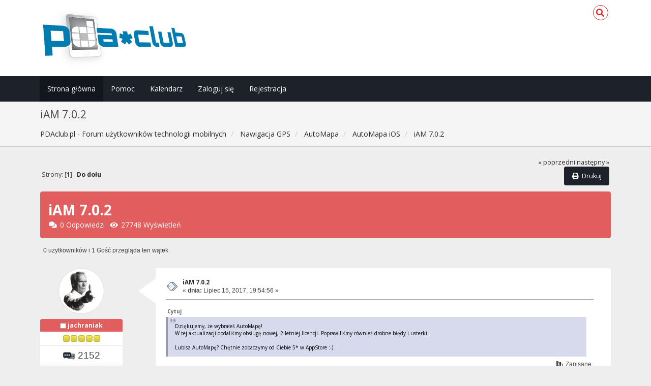

--- FILE ---
content_type: text/html; charset=UTF-8
request_url: https://pdaclub.pl/forum/automapa-ios/iam-7-1/?prev_next=next;PHPSESSID=er4maddk6abhq9559dlslf6os3
body_size: 5164
content:
<!DOCTYPE html>
<html xmlns="http://www.w3.org/1999/xhtml">
<head>
	<link rel="stylesheet" type="text/css" href="https://pdaclub.pl/forum/Themes/Redsy_v1/css/bootstrap.css" />
	<link rel="stylesheet" type="text/css" href="https://use.fontawesome.com/releases/v5.15.4/css/all.css" integrity="sha384-DyZ88mC6Up2uqS4h/KRgHuoeGwBcD4Ng9SiP4dIRy0EXTlnuz47vAwmeGwVChigm" crossorigin="anonymous" />
	<link rel="stylesheet" type="text/css" href="https://pdaclub.pl/forum/Themes/Redsy_v1/css/index.css" />
	<link rel="stylesheet" type="text/css" href="https://pdaclub.pl/forum/Themes/default/css/webkit.css" />
	<script type="text/javascript" src="https://ajax.googleapis.com/ajax/libs/jquery/3.6.0/jquery.min.js"></script> 
	<script type="text/javascript" src="https://pdaclub.pl/forum/Themes/Redsy_v1/scripts/redsy.js?fin20"></script>
	<script type="text/javascript" src="https://pdaclub.pl/forum/Themes/Redsy_v1/scripts/bootstrap.min.js?fin20"></script>
	<script type="text/javascript">
	$(document).ready(function(){
		$("input[type=button]").attr("class", "btn btn-default btn-sm");
		$(".button_submit").attr("class", "btn btn-danger btn-sm");
		$("#advanced_search input[type='text'], #search_term_input input[type='text']").removeAttr("size"); 
		$(".table_grid").addClass("table table-striped");
		$("img[alt='Nowy'], img.new_posts").replaceWith("<span class='label label-warning'>Nowy</span>");
		$("#profile_success").removeAttr("id").removeClass("windowbg").addClass("alert alert-success"); 
		$("#profile_error").removeAttr("id").removeClass("windowbg").addClass("alert alert-danger"); 
	});
	</script>	
	<script type="text/javascript" src="https://pdaclub.pl/forum/Themes/default/scripts/script.js?fin20"></script>
	<script type="text/javascript" src="https://pdaclub.pl/forum/Themes/Redsy_v1/scripts/theme.js?fin20"></script>
	<script type="text/javascript"><!-- // --><![CDATA[
		var smf_theme_url = "https://pdaclub.pl/forum/Themes/Redsy_v1";
		var smf_default_theme_url = "https://pdaclub.pl/forum/Themes/default";
		var smf_images_url = "https://pdaclub.pl/forum/Themes/Redsy_v1/images";
		var smf_scripturl = "https://pdaclub.pl/forum/index.php?PHPSESSID=er4maddk6abhq9559dlslf6os3&amp;";
		var smf_iso_case_folding = false;
		var smf_charset = "UTF-8";
		var ajax_notification_text = "Ładowanie...";
		var ajax_notification_cancel_text = "Anuluj";
	// ]]></script>
	<style type="text/css">
	@media (min-width: 768px) 
	{
		.container {
			width: 90%;
		}
	}
	</style>
	<meta name="viewport" content="width=device-width, initial-scale=1" />
	<meta http-equiv="Content-Type" content="text/html; charset=UTF-8" />
	<meta name="description" content="iAM 7.0.2" />
	<title>iAM 7.0.2</title>
	<meta name="robots" content="noindex" />
	<link rel="canonical" href="https://pdaclub.pl/forum/automapa-ios/iam-7-0-2/" />
	<link rel="help" href="https://pdaclub.pl/forum/help/?PHPSESSID=er4maddk6abhq9559dlslf6os3" />
	<link rel="search" href="https://pdaclub.pl/forum/search/?PHPSESSID=er4maddk6abhq9559dlslf6os3" />
	<link rel="contents" href="https://pdaclub.pl/forum/index.php?PHPSESSID=er4maddk6abhq9559dlslf6os3" />
	<link rel="alternate" type="application/rss+xml" title="PDAclub.pl - Forum użytkowników technologii mobilnych - RSS" href="https://pdaclub.pl/forum/.xml/?type=rss;PHPSESSID=er4maddk6abhq9559dlslf6os3" />
	<link rel="prev" href="https://pdaclub.pl/forum/automapa-ios/iam-7-0-2/?prev_next=prev;PHPSESSID=er4maddk6abhq9559dlslf6os3" />
	<link rel="next" href="https://pdaclub.pl/forum/automapa-ios/iam-7-0-2/?prev_next=next;PHPSESSID=er4maddk6abhq9559dlslf6os3" />
	<link rel="index" href="https://pdaclub.pl/forum/automapa-ios/?PHPSESSID=er4maddk6abhq9559dlslf6os3" /><script src="https://www.google.com/recaptcha/api.js"></script>
	<link rel="stylesheet" type="text/css" id="recaptcha_css" href="https://pdaclub.pl/forum/Themes/default/css/recaptcha.css" />
		<script type="text/javascript" src="https://pdaclub.pl/forum/Themes/default/scripts/captcha.js"></script>
</head>
<body>
<div id="wrapper">
	<nav class="navbar navbar-default navbar-static-top">
		<div class="container">
			<div class="navbar-header">
				<button type="button" class="navbar-toggle collapsed" data-toggle="collapse" data-target="#bs-example-navbar-collapse-1">
					<span class="icon-bar"></span>
					<span class="icon-bar"></span>
					<span class="icon-bar"></span>
				</button>
				<a class="navbar-brand" href="https://pdaclub.pl/forum/index.php?PHPSESSID=er4maddk6abhq9559dlslf6os3"><img class="logo" src="/images/pdaclub_logo_forum.jpg" alt="PDAclub.pl - Forum użytkowników technologii mobilnych" /></a>
			</div>			
			<div class="collapse navbar-collapse">
				
				<ul class="nav-notification navbar-right">	
					<li class="search-list">
						<div class="search-input-wrapper">
							<div class="search-input">
								<form action="https://pdaclub.pl/forum/search2/?PHPSESSID=er4maddk6abhq9559dlslf6os3" method="post" accept-charset="UTF-8">
									<input name="search" type="text" class="form-control input-sm inline-block">
									<a href="" class="input-icon text-normal">
										<i class="fa fa-search"></i>
									</a>
											<input type="hidden" name="topic" value="199916" />
								</form>
							</div>
						</div>
					</li>
				</ul>
			</div>
		</div>
	</nav>
	<div id="menu">
		<div class="collapse navbar-collapse" id="bs-example-navbar-collapse-1">	
			<div class="container">
				<div class="row">
					<ul class="nav navbar-nav">
						<li id="button_home" class="active ">
							<a  href="https://pdaclub.pl/forum/index.php?PHPSESSID=er4maddk6abhq9559dlslf6os3">
								Strona główna
							</a>
						</li>
						<li id="button_help" class="">
							<a  href="https://pdaclub.pl/forum/help/?PHPSESSID=er4maddk6abhq9559dlslf6os3">
								Pomoc
							</a>
						</li>
						<li id="button_calendar" class="">
							<a  href="https://pdaclub.pl/forum/calendar/?PHPSESSID=er4maddk6abhq9559dlslf6os3">
								Kalendarz
							</a>
						</li>
						<li id="button_login" class="">
							<a  href="https://pdaclub.pl/forum/login/?PHPSESSID=er4maddk6abhq9559dlslf6os3">
								Zaloguj się
							</a>
						</li>
						<li id="button_register" class="">
							<a  href="https://pdaclub.pl/forum/register/?PHPSESSID=er4maddk6abhq9559dlslf6os3">
								Rejestracja
							</a>
						</li>
					</ul>
				</div>
			</div>
		</div>
	</div>
		<script type="text/javascript"><!-- // --><![CDATA[
			var oMainHeaderToggle = new smc_Toggle({
				bToggleEnabled: true,
				bCurrentlyCollapsed: false,
				aSwappableContainers: [
					'menu', 'header'
				],
				aSwapImages: [
					{
						sId: 'upshrink',
						srcExpanded: '',
						srcCollapsed: '',
					}
				],
				oThemeOptions: {
					bUseThemeSettings: false,
					sOptionName: 'collapse_header',
					sSessionVar: 'efa90a4785',
					sSessionId: '6d7aefa7f878569067fa2b22c106773f'
				},
				oCookieOptions: {
					bUseCookie: true,
					sCookieName: 'upshrink'
				}
			});
		// ]]></script>
	<header id="header">
		<div class="container">
		<h2>iAM 7.0.2</h2>
		<ol class="breadcrumb">
			<li>
				<a href="https://pdaclub.pl/forum/index.php?PHPSESSID=er4maddk6abhq9559dlslf6os3"><span>PDAclub.pl - Forum użytkowników technologii mobilnych</span></a>
			</li>
			<li>
				<a href="https://pdaclub.pl/forum/index.php?PHPSESSID=er4maddk6abhq9559dlslf6os3#c12"><span>Nawigacja GPS</span></a>
			</li>
			<li>
				<a href="https://pdaclub.pl/forum/automapa/?PHPSESSID=er4maddk6abhq9559dlslf6os3"><span>AutoMapa</span></a>
			</li>
			<li>
				<a href="https://pdaclub.pl/forum/automapa-ios/?PHPSESSID=er4maddk6abhq9559dlslf6os3"><span>AutoMapa iOS</span></a>
			</li>
			<li class="last">
				<a href="https://pdaclub.pl/forum/automapa-ios/iam-7-0-2/?PHPSESSID=er4maddk6abhq9559dlslf6os3"><span>iAM 7.0.2</span></a>
			</li>
		</ol>
		</div>
	</header>
	<div class="container"><div id="content_section">
		<div id="main_content_section">
			<a id="top"></a>
			<a id="msg1660520"></a><a id="new"></a>
			<div class="pagesection">
				<div class="nextlinks"><a href="https://pdaclub.pl/forum/automapa-ios/iam-7-0-2/?prev_next=prev;PHPSESSID=er4maddk6abhq9559dlslf6os3#new">&laquo; poprzedni</a> <a href="https://pdaclub.pl/forum/automapa-ios/iam-7-0-2/?prev_next=next;PHPSESSID=er4maddk6abhq9559dlslf6os3#new">następny &raquo;</a></div>
		<div class="buttonlist floatright">
			<ul class="nav nav-pills">
				<li><a class="button_strip_print" href="https://pdaclub.pl/forum/automapa-ios/iam-7-0-2/?action=printpage;PHPSESSID=er4maddk6abhq9559dlslf6os3" rel="new_win nofollow"><i class="fa fa-print fa-fw"></i><span class="last">Drukuj</span></a></li>
			</ul>
		</div>
				<div class="pagelinks floatleft">Strony: [<strong>1</strong>]   &nbsp;&nbsp;<a href="#lastPost"><strong>Do dołu</strong></a></div>
			</div>
			<div id="forumposts">
				<div class="display-info alert alert-redsy">
					<h1>
						iAM 7.0.2
					</h1>
					<ul class="reset"> 
						<li class="h4"><i class="fa fa-comments fa-fw"></i>0 Odpowiedzi</li>
						<li class="h4"><i class="fa fa-eye fa-fw"></i>27748 Wyświetleń</li>
					</ul>
				</div>
				<p id="whoisviewing" class="smalltext">0 użytkowników i 1 Gość przegląda ten wątek.
				</p>
				<form action="https://pdaclub.pl/forum/automapa-ios/iam-7-0-2/?action=quickmod2;PHPSESSID=er4maddk6abhq9559dlslf6os3" method="post" accept-charset="UTF-8" name="quickModForm" id="quickModForm" style="margin: 0;" onsubmit="return oQuickModify.bInEditMode ? oQuickModify.modifySave('6d7aefa7f878569067fa2b22c106773f', 'efa90a4785') : false">
				<div class="body_message">
					<div class="row">
						<div class="poster col-md-2">
							<a href="https://pdaclub.pl/forum/profile/?u=19489;PHPSESSID=er4maddk6abhq9559dlslf6os3">
								<img src="https://pdaclub.pl/forum/index.php?PHPSESSID=er4maddk6abhq9559dlslf6os3&amp;action=dlattach;attach=43939;type=avatar" class="img-thumbnail img-circle" alt="*" />
							</a>
							<h4>
								<img src="https://pdaclub.pl/forum/Themes/Redsy_v1/images/useroff.gif" alt="Offline" />
								<a href="https://pdaclub.pl/forum/profile/?u=19489;PHPSESSID=er4maddk6abhq9559dlslf6os3" title="Zobacz profil jachraniak">jachraniak</a>
							</h4>
							<ul class="reset smalltext" id="msg_1660520_extra_info">
								<li class="stars"><img src="https://pdaclub.pl/forum/Themes/Redsy_v1/images/star.gif" alt="*" /><img src="https://pdaclub.pl/forum/Themes/Redsy_v1/images/star.gif" alt="*" /><img src="https://pdaclub.pl/forum/Themes/Redsy_v1/images/star.gif" alt="*" /><img src="https://pdaclub.pl/forum/Themes/Redsy_v1/images/star.gif" alt="*" /><img src="https://pdaclub.pl/forum/Themes/Redsy_v1/images/star.gif" alt="*" /></li>
								<li class="postcount"><img src="https://pdaclub.pl/forum/Themes/Redsy_v1/images/postcount.png" /> 2152</li>
								<li class="gender">Płeć: <img class="gender" src="https://pdaclub.pl/forum/Themes/Redsy_v1/images/Male.gif" alt="Mężczyzna" /></li>
								<li class="profile">
									<ul>
									</ul>
								</li>
								<li class="custom">Sprzęt: iPhone 13</li>
							</ul>
						</div>
						<div class="col-md-10">
							<div class="body_content"> 
								<span class="arrow-left"></span>
								<div class="postarea">
										<ul class="reset floatright" style="margin: 5px 15px 0 7px;">
										</ul>
										<div class="keyinfo">
											<div class="messageicon">
												<img src="https://pdaclub.pl/forum/Themes/Redsy_v1/images/post/xx.gif" alt="" />
											</div>
											<h5 id="subject_1660520">
												<a href="https://pdaclub.pl/forum/automapa-ios/iam-7-0-2/msg1660520/?PHPSESSID=er4maddk6abhq9559dlslf6os3#msg1660520" rel="nofollow">iAM 7.0.2</a>
											</h5>
											<div class="smalltext">&#171; <strong> dnia:</strong> Lipiec 15, 2017, 19:54:56 &#187;</div>
											<div id="msg_1660520_quick_mod"></div>
										</div>
									<div class="post">
										<div class="inner" id="msg_1660520"><div class="quoteheader"><div class="topslice_quote">Cytuj</div></div><blockquote class="bbc_standard_quote">Dziękujemy, że wybrałeś AutoMapę!<br />W tej aktualizacji dodaliśmy obsługę nowej, 2-letniej licencji. Poprawiliśmy również drobne błędy i usterki.<br /><br />Lubisz AutoMapę? Chętnie zobaczymy od Ciebie 5* w AppStore :-).</blockquote><div class="quotefooter"><div class="botslice_quote"></div></div></div>
									</div>
								</div>
								<div class="moderatorbar">
									<div class="smalltext modified" id="modified_1660520">
									</div>
									<div class="smalltext reportlinks">
										<img src="https://pdaclub.pl/forum/Themes/Redsy_v1/images/ip.gif" alt="" />
										Zapisane
									</div>
								</div>
							</div>
						</div>
					</div>
				</div>
				<hr  />
				</form>
			</div>
			<a id="lastPost"></a>
			<div class="pagesection">
				
		<div class="buttonlist floatright">
			<ul class="nav nav-pills">
				<li><a class="button_strip_print" href="https://pdaclub.pl/forum/automapa-ios/iam-7-0-2/?action=printpage;PHPSESSID=er4maddk6abhq9559dlslf6os3" rel="new_win nofollow"><i class="fa fa-print fa-fw"></i><span class="last">Drukuj</span></a></li>
			</ul>
		</div>
				<div class="pagelinks floatleft">Strony: [<strong>1</strong>]   &nbsp;&nbsp;<a href="#top"><strong>Do góry</strong></a></div>
				<div class="nextlinks_bottom"><a href="https://pdaclub.pl/forum/automapa-ios/iam-7-0-2/?prev_next=prev;PHPSESSID=er4maddk6abhq9559dlslf6os3#new">&laquo; poprzedni</a> <a href="https://pdaclub.pl/forum/automapa-ios/iam-7-0-2/?prev_next=next;PHPSESSID=er4maddk6abhq9559dlslf6os3#new">następny &raquo;</a></div>
			</div>
			<div id="moderationbuttons"></div>
			<div class="plainbox" id="display_jump_to">&nbsp;</div>
		<br class="clear" />
			<form action="https://pdaclub.pl/forum/spellcheck/?PHPSESSID=er4maddk6abhq9559dlslf6os3" method="post" accept-charset="UTF-8" name="spell_form" id="spell_form" target="spellWindow"><input type="hidden" name="spellstring" value="" /></form>
				<script type="text/javascript" src="https://pdaclub.pl/forum/Themes/default/scripts/spellcheck.js"></script>
				<script type="text/javascript" src="https://pdaclub.pl/forum/Themes/default/scripts/topic.js"></script>
				<script type="text/javascript"><!-- // --><![CDATA[
					if ('XMLHttpRequest' in window)
					{
						var oQuickModify = new QuickModify({
							sScriptUrl: smf_scripturl,
							bShowModify: true,
							iTopicId: 199916,
							sTemplateBodyEdit: '\n\t\t\t\t\t\t\t\t<div id="quick_edit_body_container" style="width: 90%">\n\t\t\t\t\t\t\t\t\t<div id="error_box" style="padding: 4px;" class="error"><' + '/div>\n\t\t\t\t\t\t\t\t\t<textarea class="editor" name="message" rows="12" style="width: 100%; margin-bottom: 10px;" tabindex="1">%body%<' + '/textarea><br />\n\t\t\t\t\t\t\t\t\t<input type="hidden" name="efa90a4785" value="6d7aefa7f878569067fa2b22c106773f" />\n\t\t\t\t\t\t\t\t\t<input type="hidden" name="topic" value="199916" />\n\t\t\t\t\t\t\t\t\t<input type="hidden" name="msg" value="%msg_id%" />\n\t\t\t\t\t\t\t\t\t<div class="righttext">\n\t\t\t\t\t\t\t\t\t\t<input type="submit" name="post" value="Zapisz" tabindex="2" onclick="return oQuickModify.modifySave(\'6d7aefa7f878569067fa2b22c106773f\', \'efa90a4785\');" accesskey="0" class="button_submit" />&nbsp;&nbsp;<input type="button" value="Sprawdź ortografię" tabindex="3" onclick="spellCheck(\'quickModForm\', \'message\');" class="button_submit" />&nbsp;&nbsp;<input type="submit" name="cancel" value="Anuluj" tabindex="4" onclick="return oQuickModify.modifyCancel();" class="button_submit" />\n\t\t\t\t\t\t\t\t\t<' + '/div>\n\t\t\t\t\t\t\t\t<' + '/div>',
							sTemplateSubjectEdit: '<input type="text" style="width: 90%;" name="subject" value="%subject%" size="80" maxlength="80" tabindex="5" class="input_text" />',
							sTemplateBodyNormal: '%body%',
							sTemplateSubjectNormal: '<a hr'+'ef="https://pdaclub.pl/forum/index.php?PHPSESSID=er4maddk6abhq9559dlslf6os3&amp;'+'?topic=199916.msg%msg_id%#msg%msg_id%" rel="nofollow">%subject%<' + '/a>',
							sTemplateTopSubject: 'Wątek: %subject% &nbsp;(Przeczytany 27748 razy)',
							sErrorBorderStyle: '1px solid red'
						});

						aJumpTo[aJumpTo.length] = new JumpTo({
							sContainerId: "display_jump_to",
							sJumpToTemplate: "<label class=\"smalltext\" for=\"%select_id%\">Skocz do:<" + "/label> %dropdown_list%",
							iCurBoardId: 341,
							iCurBoardChildLevel: 1,
							sCurBoardName: "AutoMapa iOS",
							sBoardChildLevelIndicator: "==",
							sBoardPrefix: "=> ",
							sCatSeparator: "-----------------------------",
							sCatPrefix: "",
							sGoButtonLabel: "Idź"
						});

						aIconLists[aIconLists.length] = new IconList({
							sBackReference: "aIconLists[" + aIconLists.length + "]",
							sIconIdPrefix: "msg_icon_",
							sScriptUrl: smf_scripturl,
							bShowModify: true,
							iBoardId: 341,
							iTopicId: 199916,
							sSessionId: "6d7aefa7f878569067fa2b22c106773f",
							sSessionVar: "efa90a4785",
							sLabelIconList: "Ikona wiadomości",
							sBoxBackground: "transparent",
							sBoxBackgroundHover: "#ffffff",
							iBoxBorderWidthHover: 1,
							sBoxBorderColorHover: "#adadad" ,
							sContainerBackground: "#ffffff",
							sContainerBorder: "1px solid #adadad",
							sItemBorder: "1px solid #ffffff",
							sItemBorderHover: "1px dotted gray",
							sItemBackground: "transparent",
							sItemBackgroundHover: "#e0e0f0"
						});
					}
				// ]]></script>
			<script type="text/javascript"><!-- // --><![CDATA[
				var verificationpostHandle = new smfCaptcha("https://pdaclub.pl/forum/index.php?PHPSESSID=er4maddk6abhq9559dlslf6os3&amp;action=verificationcode;vid=post;rand=f6b572a05d0b18c948001266caf600d2", "post", 1);
			// ]]></script>
		</div>
	</div></div>
	<footer><div class="container">
		<ul class="social">
			<li>&nbsp;</li>
			<li>
				<a href="http://www.facebook.com/PDAclubpl" title="Facebook"><i class="fab fa-facebook fa-2x"></i></a>
			</li>			
			<li>
				<a href="http://twitter.com/pdaclubpl" title="Twitter"><i class="fab fa-twitter fa-2x"></i></a>
			</li>
			<li>
				<a href="https://www.youtube.com/wwwpdaclubpl" title="Youtube"><i class="fab fa-youtube fa-2x"></i></a>
			</li>
			<li>
				<a href="https://pdaclub.pl/?format=feed" title="RSS"><i class="fa fa-rss fa-2x"></i></a>
			</li>
		</ul>
		<ul class="reset">
			<li>SMF &copy; 2026, Simple Machines | Theme by SMFTricks</li>
			<li>Copyright &copy; 2003-2026 SMARTedge.IT., Wszystkie Prawa Zastrzeżone</li>
		</ul>
	</div></footer>
	<a href="" class="scroll-to-top hidden-print"><i class="fa fa-chevron-up fa-lg"></i></a>
</div>
</body></html>